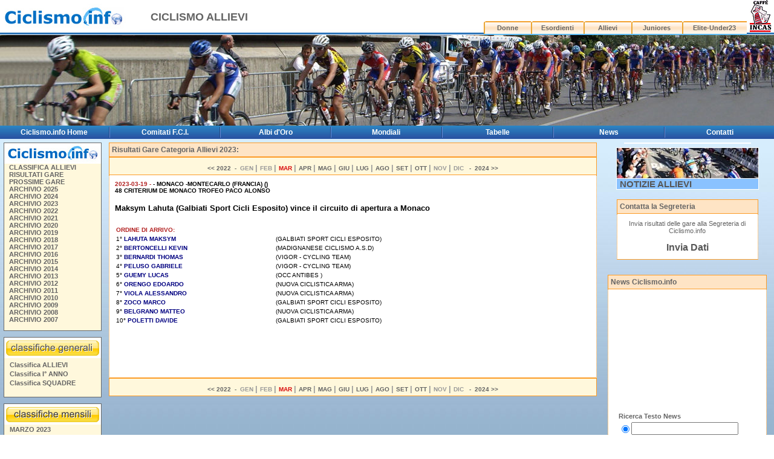

--- FILE ---
content_type: text/html; charset=ISO-8859-1
request_url: http://allievi.ciclismo.info/gara_allievi_30243_2023_03_19_monaco__montecarlo_(francia)__48_criterium_de_monaco_trofeo_paco_alonso.htm
body_size: 46928
content:
<html>
	<head>
		<title>
			Ciclismo Allievi - Classifica, Risultati e Prossime Gare Categoria Allievi
		</title>
		<meta http-equiv="Content-Type" content="text/html; charset=utf-8">
		<meta http-equiv="Content-Language" content="it-IT">
		<meta name="revisit-after" content="15 days">
		<meta name="Robots" content="all, index, follow">
		<meta name="Description" content="Allievi Ciclismo .info - il portale dedicato alla Categoria Allievi Ciclismo su Strada, informazioni, news e eventi, prossime gare allievi,risultati gare e Classifica Nazionale Allievi">
		<meta name="Keywords" content="Ciclismo Allievi, Categoria Allievi, Classifica Allievi, Prossime Gare Allievi, Risultati Allievi, Risultati Gare Allievi, Classifica Nazionale Allievi, Team Allievi, Squadre Allievi, Corridori Allievi, Ciclisti Allievi">
		<style type="text/css">
		<!--

		#menu
		a  { text-decoration:none; color:ffffff; font-family:Verdana, Arial, Helvetica; font-size:12px;}
		#menu
		a:link   { color:ffffff; font-family: Verdana, Arial, Helvetica; text-decoration: none}
		#menu
		a:visited{ color:ffffff ; font-family:Verdana, Arial, Helvetica; text-decoration: none}
		#menu
		a:hover  { color:FF8C00;font-family: Verdana, Arial, Helvetica; text-decoration: none}
		-->
		</style>
		<link href="http://www.ciclismo.info/styles.css" rel="stylesheet" type="text/css">
		<script language="javascript" type="text/javascript">
		<!--
		var imgObj;
		function checkImg(theURL,winName){
		if (typeof(imgObj) == "object"){
		if ((imgObj.width != 0) && (imgObj.height != 0))
		OpenFullSizeWindow(theURL,winName, ",width=" + (imgObj.width+20) + ",height=" + (imgObj.height+30));
		else
		setTimeout("checkImg('" + theURL + "','" + winName + "')", 100)
		}
		}
		function OpenFullSizeWindow(theURL,winName,features) {
		var aNewWin, sBaseCmd;
		sBaseCmd = "toolbar=no,location=no,status=no,menubar=no,scrollbars=no,resizable=no,";
		if (features == null || features == ""){
		imgObj = new Image();
		imgObj.src = theURL;
		checkImg(theURL, winName)
		}
		else{
		aNewWin = window.open(theURL,winName, sBaseCmd + features);
		aNewWin.focus();
		}
		}
		//-->
		</script>
		<script language="Javascript" type="text/javascript">
			function Video_Gara(mpgURL) {
		 	 	window.open( "/cgi-bin/video_gara.cgi?id_gara="+mpgURL, "",
		 		"resizable=1, menubar=0, toolbar=0, status=0, directories=0, location=0, scrollbars=1, top=70, left=200, width=520, height=500");
			}
		</script>
 <script language="Javascript">
   function Contatta_Segreteria() {
     window.open( "/cgi-bin/form_contatta_segreteria.cgi", "",
     "resizable=1, menubar=0, toolbar=0, status=0, directories=0, location=0, scrollbars=1, top=70, left=200, width=650, height=680");
   }
 </script>
		
	</head>
	<body topmargin="0" leftmargin="0" bottommargin="0" marginheight="0" marginwidth="0">
		<table width="100%" height="100%" border="0" valign="top" cellpadding="0" cellspacing="0">
			<tr>
				<td background="http://www.ciclismo.info/images/bg_testata.jpg" valign="top">
					<table width="100%" border="0" cellspacing="0" cellpadding="0">
						<tr>
							<td>
								<a href="/"><img src="/images/logo_ciclismo.jpg" width="230" height="45" border="0" alt="Ciclismo .info - Ciclismo su strada Esordienti Allievi Allievi Elite-Under23"></a>
							</td>
							<td width="509">
								<font face="arial" size="4"><b>CICLISMO ALLIEVI</b></font><img src="http://www.ciclismo.info/images/trasp.gif" width="1" height="1" border="0">
							</td>
							<td valign="bottom">
								<div align="right">
									<table width="480" border="0" cellspacing="0" cellpadding="0">
										<tr height="35">
											<td width="105" height="35" align="center"></td>
											<td width="105" height="35" align="center"></td>
											<td width="105" height="35" align="center"></td>
											<td width="105" height="35" align="center"></td>
											<td width="143" height="35" align="center"></td>
											<td width="44" rowspan="2" valign="top">
												<a href="http://www.caffeincas.com/" target="_blank">
													<img src="/images/logo_caffe_incas_h53.jpg" border="0" width="39" height="53" hspace="3" alt="Ciclismo.info - Sponsor Caff¿ Incas">
												</a>
											</td>
										</tr>
										<tr>
											<td width="105" height="23" align="center" background="/images/bg_menu_1.jpg">
												<b><a href="http://donne.ciclismo.info">Donne</a></b>
											</td>
											<td width="105" height="23" align="center" background="/images/bg_menu_1.jpg">
												<b><a href="http://esordienti.ciclismo.info">Esordienti</a></b>
											</td>
											<td width="105" height="23" align="center" background="/images/bg_menu_1.jpg">
												<b><a href="http://allievi.ciclismo.info">Allievi</a></b>
											</td>
											<td width="105" height="23" align="center" background="/images/bg_menu_1.jpg">
												<b><a href="http://juniores.ciclismo.info">Juniores</a></b>
											</td>
											<td width="143" height="23" align="center" background="/images/bg_menu_1.jpg">
												<b><a href="http://elite-under23.ciclismo.info">Elite-Under23</a></b>
											</td>
										</tr>
									</table>
								</div>
							</td>
						</tr>
					</table>
				</td>
			</tr>
			<tr>
				<td valign="top">
					<table width="100%" height="150" border="0" cellpadding="0" cellspacing="0" background="/images/index_top_allievi_ciclismo_info.jpg">
						<tr>
							<td width="460" align="right">
								&nbsp;
							</td>
							<td>
								<img src="http://www.ciclismo.info/images/trasp.gif" width="1" height="1" border="0">
							</td>
						</tr>
					</table>
				</td>
			</tr>
			<tr>
				<td height="100%" valign="top" background="/images/bg_tab_centrale.jpg">
					<table border="0" cellpadding="0" cellspacing="2" width="100%" background="/images/top_menu.gif" height="18">
						<tr height="18">
							<td width="14%" height="18">
								<div align="center">
									<b><span id="menu" class="menu"><a href="http://www.ciclismo.info">Ciclismo.info Home</a></span></b>
								</div>
							</td>
							<td width="0%" height="18">
								<div align="center">
									<img src="/images/nav_balk_slice.gif" border="0" height="18" width="2">
								</div>
							</td>
							<td width="14%" height="18">
								<div align="center">
									<b><span id="menu" class="menu"><a href="http://www.ciclismo.info/comitati.htm">Comitati F.C.I.</a></span></b>
								</div>
							</td>
							<td width="0%" height="18">
								<div align="center">
									<img src="/images/nav_balk_slice.gif" border="0" height="18" width="2">
								</div>
							</td>
							<td width="14%" height="18">
								<div align="center">
									<b><span id="menu" class="menu"><a href="http://www.ciclismo.info/classiche.htm">Albi d'Oro</a></span></b>
								</div>
							</td>
							<td width="0%" height="18">
								<div align="center">
									<img src="/images/nav_balk_slice.gif" border="0" height="18" width="2">
								</div>
							</td>
							<td width="14%" height="18">
								<div align="center">
									<b><span id="menu" class="menu"><a href="http://www.ciclismo.info/mondiali.htm">Mondiali</a></span></b>
								</div>
							</td>
							<td width="0%" height="18">
								<div align="center">
									<img src="/images/nav_balk_slice.gif" border="0" height="18" width="2">
								</div>
							</td>
							<td width="14%" height="18">
								<div align="center">
									<b><span id="menu" class="menu"><a href="http://www.ciclismo.info/tabelle.htm">Tabelle</a></span></b>
								</div>
							</td>
							<td width="0%" height="18">
								<div align="center">
									<img src="/images/nav_balk_slice.gif" border="0" height="18" width="2">
								</div>
							</td>
							<td width="14%" height="18">
								<div align="center">
									<b><span id="menu" class="menu"><a href="http://www.ciclismo.info/news.htm">News</a></span></b>
								</div>
							</td>
							<td width="0%" height="18">
								<div align="center">
									<img src="/images/nav_balk_slice.gif" border="0" height="18" width="2">
								</div>
							</td>
							<td width="14%" height="18">
								<div align="center">
									<b><span id="menu" class="menu"><a href="http://www.ciclismo.info/contatti.htm">Contatti</a></span></b>
								</div>
							</td>
						</tr>
					</table>
				</td>
			</tr>
			<tr>
				<td height="100%" valign="top" background="http://www.ciclismo.info/images/bg_tab_centrale.jpg">
					<table width="100%" height="100%" border="0" cellpadding="6" cellspacing="0">
						<tr>
							<td width="156" valign="top">
								<table border="0" cellpadding="0" cellspacing="1" bgcolor="#696969">
									<tr>
										<td>
											<table border="0" cellpadding="0" cellspacing="0" width="160">
												<tr>
													<td bgcolor="white">
														<div align="center">
															<a href="/"><img src="/images/logo_ciclismo_160.jpg" border="0" alt="Ciclismo.info - Ciclismo su Strada" width="160"></a>
														</div>
													</td>
												</tr>
												<tr>
													<td bgcolor="#F9FCCD">
														<table border="0" cellpadding="0" cellspacing="0" width="100%">
															<tr>
																<td height="64" bgcolor="#FFF8DC">
																	<img src="/images/pixel.gif" width="5" height="1" border="0"> 
																	<font size="2"><b><a href="/classifica_allievi_2023.htm">CLASSIFICA ALLIEVI</a><br></b></font> 
																	<img src="/images/pixel.gif" width="5" height="1" border="0"> <font size="2"><b><a href="/risultati_gare_allievi_2023.htm">RISULTATI GARE</a><br></b></font> 
																	<img src="/images/pixel.gif" width="5" height="1" border="0"> <font size="2"><b><a href="/prossime_gare_allievi_2023.htm">PROSSIME GARE</a><br></b></font> 
																	<img src="/images/pixel.gif" width="5" height="1" border="0"> <font size="2"><b><a href="/index_2025.htm">ARCHIVIO 2025</a></b></font><br> 
																	<img src="/images/pixel.gif" width="5" height="1" border="0"> <font size="2"><b><a href="/index_2024.htm">ARCHIVIO 2024</a></b></font><br> 
																	<img src="/images/pixel.gif" width="5" height="1" border="0"> <font size="2"><b><a href="/index_2023.htm">ARCHIVIO 2023</a></b></font><br> 
																	<img src="/images/pixel.gif" width="5" height="1" border="0"> <font size="2"><b><a href="/index_2022.htm">ARCHIVIO 2022</a></b></font><br> 
																	<img src="/images/pixel.gif" width="5" height="1" border="0"> <font size="2"><b><a href="/index_2021.htm">ARCHIVIO 2021</a></b></font><br> 
																	<img src="/images/pixel.gif" width="5" height="1" border="0"> <font size="2"><b><a href="/index_2020.htm">ARCHIVIO 2020</a></b></font><br> 
																	<img src="/images/pixel.gif" width="5" height="1" border="0"> <font size="2"><b><a href="/index_2019.htm">ARCHIVIO 2019</a></b></font><br> 
																	<img src="/images/pixel.gif" width="5" height="1" border="0"> <font size="2"><b><a href="/index_2018.htm">ARCHIVIO 2018</a></b></font><br> 
																	<img src="/images/pixel.gif" width="5" height="1" border="0"> <font size="2"><b><a href="/index_2017.htm">ARCHIVIO 2017</a></b></font><br> 
																	<img src="/images/pixel.gif" width="5" height="1" border="0"> <font size="2"><b><a href="/index_2016.htm">ARCHIVIO 2016</a></b></font><br> 
																	<img src="/images/pixel.gif" width="5" height="1" border="0"> <font size="2"><b><a href="/index_2015.htm">ARCHIVIO 2015</a></b></font><br>
																	<img src="/images/pixel.gif" width="5" height="1" border="0"> <font size="2"><b><a href="/index_2014.htm">ARCHIVIO 2014</a></b></font><br>
																	<img src="/images/pixel.gif" width="5" height="1" border="0"> <font size="2"><b><a href="/index_2013.htm">ARCHIVIO 2013</a></b></font><br>
																	<img src="/images/pixel.gif" width="5" height="1" border="0"> <font size="2"><b><a href="/index_2012.htm">ARCHIVIO 2012</a></b></font><br>
																	<img src="/images/pixel.gif" width="5" height="1" border="0"> <font size="2"><b><a href="/index_2011.htm">ARCHIVIO 2011</a></b></font><br>
																	<img src="/images/pixel.gif" width="5" height="1" border="0"> <font size="2"><b><a href="/index_2010.htm">ARCHIVIO 2010</a></b></font><br>
																	<img src="/images/pixel.gif" width="5" height="1" border="0"> <font size="2"><b><a href="/index_2009.htm">ARCHIVIO 2009</a></b></font><br>
																	<img src="/images/pixel.gif" width="5" height="1" border="0"> <font size="2"><b><a href="/index_2008.htm">ARCHIVIO 2008</a></b></font><br>
																	<img src="/images/pixel.gif" width="5" height="1" border="0"> <font size="2"><b><a href="/index_2007.htm">ARCHIVIO 2007</a></b></font><br>
																	<br>
																</td>
															</tr>
														</table>
													</td>
												</tr>
											</table>
										</td>
									</tr>
								</table>
								<table border="0" cellpadding="0" cellspacing="1" height="10">
									<tr>
										<td></td>
									</tr>
								</table>
								<table border="0" cellpadding="0" cellspacing="1" bgcolor="#696969">
									<tr>
										<td>
											<table border="0" cellpadding="0" cellspacing="0" width="160">
												<tr>
													<td bgcolor="white">
														<div align="center">
															<img src="/images/bottone_menu_giallo_classifiche_generali.gif" border="0" alt="Ciclismo.info - Classifiche Generali Naziona li Ciclismo Categoria Allievi" width="160">
														</div>
													</td>
												</tr>
												<tr>
													<td bgcolor="#F9FCCD">
														<table border="0" cellpadding="0" cellspacing="0" width="100%">
															<tr>
																<td height="64" bgcolor="#FFF8DC">
																	<font size="2"><img src="/images/pixel.gif" width="5" height="1" border="0"> <b><a href="/classifica_allievi_2023.htm">Classifica ALLIEVI</a></b><br>
																	<img src="/images/pixel.gif" width="5" height="1" border="0"> <b><a href="/classifica_allievi_primo_anno_2023.htm">Classifica I&deg; ANNO</a></b><br>
																	<img src="/images/pixel.gif" width="5" height="1" border="0"> <b><a href="/classifica_allievi_a_squadre_2023.htm">Classifica SQUADRE</a></b><br></font><br>
																</td>
															</tr>
														</table>
													</td>
												</tr>
											</table>
										</td>
									</tr>
								</table>
								        <table border="0" cellpadding="0" cellspacing="1" height="10">
          <tr>
             <td>
             </td>
          </tr>
        </table>



        <table border="0" cellpadding="0" cellspacing="1" bgcolor="#696969">
           <tr>
             <td>
                <table border="0" cellpadding="0" cellspacing="0" width="160">
                    <tr>
                      <td bgcolor="white"> <div align="center"> <img src="/images/bottone_menu_giallo_classifiche_mensili.gif" border="0" alt="Ciclismo.info - Classifiche Mensili Ciclismo Juniores" width="160"></div></td>
                    </tr>
                    <tr>
                      <td bgcolor="#f9fccd">
                         <table border="0" cellpadding="0" cellspacing="0" width="100%">
                          <tr>
                            <td height="64" bgcolor="#fff8dc">
                             <font size="2">
			      <img src="/images/pixel.gif" width="5" height="1" border="0">
<b><a href="/classifica_allievi_mese_marzo_2023.htm">MARZO 2023</a></b><br>
<img src="/images/pixel.gif" width="5" height="1" border="0">
<b><a href="/classifica_allievi_mese_aprile_2023.htm">APRILE 2023</a></b><br>
<img src="/images/pixel.gif" width="5" height="1" border="0">
<b><a href="/classifica_allievi_mese_maggio_2023.htm">MAGGIO 2023</a></b><br>
<img src="/images/pixel.gif" width="5" height="1" border="0">
<b><a href="/classifica_allievi_mese_giugno_2023.htm">GIUGNO 2023</a></b><br>
<img src="/images/pixel.gif" width="5" height="1" border="0">
<b><a href="/classifica_allievi_mese_luglio_2023.htm">LUGLIO 2023</a></b><br>
<img src="/images/pixel.gif" width="5" height="1" border="0">
<b><a href="/classifica_allievi_mese_agosto_2023.htm">AGOSTO 2023</a></b><br>
<img src="/images/pixel.gif" width="5" height="1" border="0">
<b><a href="/classifica_allievi_mese_settembre_2023.htm">SETTEMBRE 2023</a></b><br>
<img src="/images/pixel.gif" width="5" height="1" border="0">
<b><a href="/classifica_allievi_mese_ottobre_2023.htm">OTTOBRE 2023</a></b><br>

                              </font><br>
                             </td>
                          </tr>
                        </table>
                      </td>
                    </tr>

                  </table></td>
              </tr>
            </table>


								<table border="0" cellpadding="0" cellspacing="1" height="10">
									<tr>
										<td></td>
									</tr>
								</table>
								        <table border="0" cellpadding="0" cellspacing="1" bgcolor="#696969">
           <tr>
             <td>
                <table border="0" cellpadding="0" cellspacing="0" width="160">
                    <tr>
                      <td bgcolor="white"> <div align="center"> <img src="/images/bottone_menu_giallo_classifiche_regionali.gif" border="0" alt="Ciclismo.info - Classifiche Regionali Ciclismo Allievi" width="160"></div></td>
                    </tr>
                    <tr>
                      <td bgcolor="#f9fccd">
                         <table border="0" cellpadding="0" cellspacing="0" width="100%">
                          <tr>
                            <td height="64" bgcolor="#fff8dc">
                             <font size="2">
                              <img src="/images/pixel.gif" width="5" height="1" border="0">
                                <b><a href="/classifica_allievi_abruzzo_2023.htm">ABRUZZO</a></b><br>
                              <img src="/images/pixel.gif" width="5" height="1" border="0">
                                <b><a href="/classifica_allievi_basilicata_2023.htm">BASILICATA</a></b><br>
                              <img src="/images/pixel.gif" width="5" height="1" border="0">
                                <b><a href="/classifica_allievi_calabria_2023.htm">CALABRIA</a></b><br>
                              <img src="/images/pixel.gif" width="5" height="1" border="0">
                                <b><a href="/classifica_allievi_campania_2023.htm">CAMPANIA</a></b><br>
                              <img src="/images/pixel.gif" width="5" height="1" border="0">
                                <b><a href="/classifica_allievi_emilia_romagna_2023.htm">EMILIA ROMAGNA</a></b><br>
                              <img src="/images/pixel.gif" width="5" height="1" border="0">
                                <b><a href="/classifica_allievi_friuli_venezia_giulia_2023.htm">FRIULI VENEZIA G.</a></b><br>
                              <img src="/images/pixel.gif" width="5" height="1" border="0">
                                <b><a href="/classifica_allievi_lazio_2023.htm">LAZIO</a></b><br>
                              <img src="/images/pixel.gif" width="5" height="1" border="0">
                                <b><a href="/classifica_allievi_liguria_2023.htm">LIGURIA</a></b><br>
                              <img src="/images/pixel.gif" width="5" height="1" border="0">
                                <b><a href="/classifica_allievi_lombardia_2023.htm">LOMBARDIA</a></b><br>
                              <img src="/images/pixel.gif" width="5" height="1" border="0">
                                <b><a href="/classifica_allievi_marche_2023.htm">MARCHE</a></b><br>
                              <img src="/images/pixel.gif" width="5" height="1" border="0">
                                <b><a href="/classifica_allievi_molise_2023.htm">MOLISE</a></b><br>
                              <img src="/images/pixel.gif" width="5" height="1" border="0">
                                <b><a href="/classifica_allievi_piemonte_2023.htm">PIEMONTE</a></b><br>
                              <img src="/images/pixel.gif" width="5" height="1" border="0">
                                <b><a href="/classifica_allievi_puglia_2023.htm">PUGLIA</a></b><br>
                              <img src="/images/pixel.gif" width="5" height="1" border="0">
                                <b><a href="/classifica_allievi_sardegna_2023.htm">SARDEGNA</a></b><br>
                              <img src="/images/pixel.gif" width="5" height="1" border="0">
                                <b><a href="/classifica_allievi_sicilia_2023.htm">SICILIA</a></b><br>
                              <img src="/images/pixel.gif" width="5" height="1" border="0">
                                <b><a href="/classifica_allievi_toscana_2023.htm">TOSCANA</a></b><br>
                              <img src="/images/pixel.gif" width="5" height="1" border="0">
                                <b><a href="/classifica_allievi_trentino_alto_adige_2023.htm">TRENTINO A. ADIGE</a></b><br>
                              <img src="/images/pixel.gif" width="5" height="1" border="0">
                                <b><a href="/classifica_allievi_umbria_2023.htm">UMBRIA</a></b><br>
                              <img src="/images/pixel.gif" width="5" height="1" border="0">
                                <b><a href="/classifica_allievi_valle_d_aosta_2023.htm">VALLE D'AOSTA</a></b><br>
                              <img src="/images/pixel.gif" width="5" height="1" border="0">
                                <b><a href="/classifica_allievi_veneto_2023.htm">VENETO</a></b><br>


                              </font><br>
                             </td>
                          </tr>
                        </table>
                      </td>
                    </tr>

                  </table></td>
              </tr>
            </table>

								<br>
								<script type="text/javascript">
								<!--
								google_ad_client = "pub-5780419052723220";
								google_ad_width = 160;
								google_ad_height = 600;
								google_ad_format = "160x600_as";
								google_ad_type = "text_image";
								//2007-10-23: ciclismo.info
								google_ad_channel = "7829972412";
								//-->
								google_color_border = "93B1CB";
								google_color_bg = "93B1CB";
								google_color_link = "0000FF";
								google_color_text = "FFFFF0";
								google_color_url = "fff8dc";
								</script> 
								<script type="text/javascript" src="http://pagead2.googlesyndication.com/pagead/show_ads.js">
								</script>
							</td>
							<td width="100%" align="center" valign="top">
								<table width="100%" border="0" cellpadding="4" cellspacing="0">
									<tr>
										<td width="97%" bgcolor="#FEE4C5" class="box2">
											<h3>
												Risultati Gare Categoria Allievi 2023:
											</h3>
										</td>
									</tr>
									<tr>
										<td bgcolor="#FFF8DC" height="30" align="center" valign="bottom" class="box2">
											<a href="/risultati_gare_allievi_2022.htm"><b><font face="Thaoma,Verdana,Arial" size="1">&lt;&lt;&nbsp;2022&nbsp;&nbsp;-&nbsp;&nbsp;</b></font></a><font face="Thaoma,Verdana,Arial" size="1" color="#999999"><b>GEN </b></font><b><font face="Thaoma,Verdana,Arial" size="2" color="#999999"> | </font></b><font face="Thaoma,Verdana,Arial" size="1" color="#999999"><b>FEB </b></font><b><font face="Thaoma,Verdana,Arial" size="2" color="#999999"> | </font></b><a href="/risultati_gare_allievi_2023__marzo.htm"><b><font face="Thaoma,Verdana,Arial" size="1" color="#D90F0F">MAR </font></b></a><b><font face="Thaoma,Verdana,Arial" size="2" color="#999999"> | </font></b><a href="/risultati_gare_allievi_2023__aprile.htm"><b><font face="Thaoma,Verdana,Arial" size="1">APR </b></font></a><b><font face="Thaoma,Verdana,Arial" size="2" color="#999999"> | </font></b><a href="/risultati_gare_allievi_2023__maggio.htm"><b><font face="Thaoma,Verdana,Arial" size="1">MAG </b></font></a><b><font face="Thaoma,Verdana,Arial" size="2" color="#999999"> | </font></b><a href="/risultati_gare_allievi_2023__giugno.htm"><b><font face="Thaoma,Verdana,Arial" size="1">GIU </b></font></a><b><font face="Thaoma,Verdana,Arial" size="2" color="#999999"> | </font></b><a href="/risultati_gare_allievi_2023__luglio.htm"><b><font face="Thaoma,Verdana,Arial" size="1">LUG </b></font></a><b><font face="Thaoma,Verdana,Arial" size="2" color="#999999"> | </font></b><a href="/risultati_gare_allievi_2023__agosto.htm"><b><font face="Thaoma,Verdana,Arial" size="1">AGO </b></font></a><b><font face="Thaoma,Verdana,Arial" size="2" color="#999999"> | </font></b><a href="/risultati_gare_allievi_2023__settembre.htm"><b><font face="Thaoma,Verdana,Arial" size="1">SET </b></font></a><b><font face="Thaoma,Verdana,Arial" size="2" color="#999999"> | </font></b><a href="/risultati_gare_allievi_2023__ottobre.htm"><b><font face="Thaoma,Verdana,Arial" size="1">OTT </b></font></a><b><font face="Thaoma,Verdana,Arial" size="2" color="#999999"> | </font></b><font face="Thaoma,Verdana,Arial" size="1" color="#999999"><b>NOV </b></font><b><font face="Thaoma,Verdana,Arial" size="2" color="#999999"> | </font></b><font face="Thaoma,Verdana,Arial" size="1" color="#999999"><b>DIC <a href="/risultati_gare_allievi_2024.htm"><b><font face="Thaoma,Verdana,Arial" size="1">&nbsp;&nbsp;-&nbsp;&nbsp;2024&nbsp;&gt;&gt;</b></font></a>
										</td>
									</tr>
									<tr>
										<td bgcolor="#FFFFFF" class="lat2">
											<table width="100%" border="0" cellspacing="0" cellpadding="2">
												<tr><td>
                           <table>
			    <tr>
                               <td align="justify" width="100%">
                                <font size="1" color="#B22222"><b>2023-03-19 - </b></font>
                                <font size="1" color="#000000"><b> - MONACO -MONTECARLO (FRANCIA) ()</b></font><br>
                                <font size="1" color="#000000"><b>48 CRITERIUM DE MONACO TROFEO PACO ALONSO</b></font><br><br>
			       </td>
			    </tr>
                            <tr>
                               <td align="justify"><font size="2" color="#000000"><b><b> Maksym Lahuta </b> (Galbiati Sport Cicli Esposito) vince il circuito di apertura a Monaco </b><br><br></font></td>
                            </tr>
                           </table>
                            <table width="100%" border="0" cellpadding="2" cellspacing="0">
                             <tr><td align="justify" width="100%">
				<table width="100%" border="0" ><tr>
                                   <td><font size="1" color="#B22222"><b>ORDINE DI ARRIVO:</b></font></td>
                                 </tr><tr>
  <td width="33%">
    <font size="1" color="#000000">
      1&deg; 
      <font size="1" color="#000000">
        <a href="/scheda_corridore_risultati_gare_tb_32920_lahuta_maksym_2023.htm" onClick="window.open(this.href,'_blank',config='width=650,scrollbars=1,menubar=no,toolbars=no,directories=no,location=no,status=no,top=70,left=200,resizable=1');return false">
           <font size="1" color="#000080"><b>LAHUTA MAKSYM </b></font>
        </a>
      </font>
    </font>
  </td>
  <td width="67%">
    <font size="1" color="#000000">&nbsp;(GALBIATI SPORT CICLI ESPOSITO)</font>
  </td>
</tr>
<tr>
  <td width="33%">
    <font size="1" color="#000000">
      2&deg; 
      <font size="1" color="#000000">
        <a href="/scheda_corridore_risultati_gare_tb_31320_bertoncelli_kevin_2023.htm" onClick="window.open(this.href,'_blank',config='width=650,scrollbars=1,menubar=no,toolbars=no,directories=no,location=no,status=no,top=70,left=200,resizable=1');return false">
           <font size="1" color="#000080"><b>BERTONCELLI KEVIN </b></font>
        </a>
      </font>
    </font>
  </td>
  <td width="67%">
    <font size="1" color="#000000">&nbsp;(MADIGNANESE CICLISMO A.S.D)</font>
  </td>
</tr>
<tr>
  <td width="33%">
    <font size="1" color="#000000">
      3&deg; 
      <font size="1" color="#000000">
        <a href="/scheda_corridore_risultati_gare_tb_31487_bernardi_thomas_2023.htm" onClick="window.open(this.href,'_blank',config='width=650,scrollbars=1,menubar=no,toolbars=no,directories=no,location=no,status=no,top=70,left=200,resizable=1');return false">
           <font size="1" color="#000080"><b>BERNARDI THOMAS </b></font>
        </a>
      </font>
    </font>
  </td>
  <td width="67%">
    <font size="1" color="#000000">&nbsp;(VIGOR - CYCLING TEAM)</font>
  </td>
</tr>
<tr>
  <td width="33%">
    <font size="1" color="#000000">
      4&deg; 
      <font size="1" color="#000000">
        <a href="/scheda_corridore_risultati_gare_tb_31940_peluso_gabriele_2023.htm" onClick="window.open(this.href,'_blank',config='width=650,scrollbars=1,menubar=no,toolbars=no,directories=no,location=no,status=no,top=70,left=200,resizable=1');return false">
           <font size="1" color="#000080"><b>PELUSO GABRIELE </b></font>
        </a>
      </font>
    </font>
  </td>
  <td width="67%">
    <font size="1" color="#000000">&nbsp;(VIGOR - CYCLING TEAM)</font>
  </td>
</tr>
<tr>
  <td width="33%">
    <font size="1" color="#000000">
      5&deg; 
      <font size="1" color="#000000">
        <a href="/scheda_corridore_risultati_gare_tb_33592_guemy_lucas_2023.htm" onClick="window.open(this.href,'_blank',config='width=650,scrollbars=1,menubar=no,toolbars=no,directories=no,location=no,status=no,top=70,left=200,resizable=1');return false">
           <font size="1" color="#000080"><b>GUEMY LUCAS </b></font>
        </a>
      </font>
    </font>
  </td>
  <td width="67%">
    <font size="1" color="#000000">&nbsp;(OCC ANTIBES )</font>
  </td>
</tr>
<tr>
  <td width="33%">
    <font size="1" color="#000000">
      6&deg; 
      <font size="1" color="#000000">
        <a href="/scheda_corridore_risultati_gare_tb_31803_orengo_edoardo_2023.htm" onClick="window.open(this.href,'_blank',config='width=650,scrollbars=1,menubar=no,toolbars=no,directories=no,location=no,status=no,top=70,left=200,resizable=1');return false">
           <font size="1" color="#000080"><b>ORENGO EDOARDO </b></font>
        </a>
      </font>
    </font>
  </td>
  <td width="67%">
    <font size="1" color="#000000">&nbsp;(NUOVA CICLISTICA ARMA)</font>
  </td>
</tr>
<tr>
  <td width="33%">
    <font size="1" color="#000000">
      7&deg; 
      <font size="1" color="#000000">
        <a href="/scheda_corridore_risultati_gare_tb_31328_viola_alessandro_2023.htm" onClick="window.open(this.href,'_blank',config='width=650,scrollbars=1,menubar=no,toolbars=no,directories=no,location=no,status=no,top=70,left=200,resizable=1');return false">
           <font size="1" color="#000080"><b>VIOLA ALESSANDRO </b></font>
        </a>
      </font>
    </font>
  </td>
  <td width="67%">
    <font size="1" color="#000000">&nbsp;(NUOVA CICLISTICA ARMA)</font>
  </td>
</tr>
<tr>
  <td width="33%">
    <font size="1" color="#000000">
      8&deg; 
      <font size="1" color="#000000">
        <a href="/scheda_corridore_risultati_gare_tb_31762_zoco_marco_2023.htm" onClick="window.open(this.href,'_blank',config='width=650,scrollbars=1,menubar=no,toolbars=no,directories=no,location=no,status=no,top=70,left=200,resizable=1');return false">
           <font size="1" color="#000080"><b>ZOCO MARCO </b></font>
        </a>
      </font>
    </font>
  </td>
  <td width="67%">
    <font size="1" color="#000000">&nbsp;(GALBIATI SPORT CICLI ESPOSITO)</font>
  </td>
</tr>
<tr>
  <td width="33%">
    <font size="1" color="#000000">
      9&deg; 
      <font size="1" color="#000000">
        <a href="/scheda_corridore_risultati_gare_tb_31424_belgrano_matteo_2023.htm" onClick="window.open(this.href,'_blank',config='width=650,scrollbars=1,menubar=no,toolbars=no,directories=no,location=no,status=no,top=70,left=200,resizable=1');return false">
           <font size="1" color="#000080"><b>BELGRANO MATTEO </b></font>
        </a>
      </font>
    </font>
  </td>
  <td width="67%">
    <font size="1" color="#000000">&nbsp;(NUOVA CICLISTICA ARMA)</font>
  </td>
</tr>
<tr>
  <td width="33%">
    <font size="1" color="#000000">
      10&deg; 
      <font size="1" color="#000000">
        <a href="/scheda_corridore_risultati_gare_tb_32393_poletti_davide_2023.htm" onClick="window.open(this.href,'_blank',config='width=650,scrollbars=1,menubar=no,toolbars=no,directories=no,location=no,status=no,top=70,left=200,resizable=1');return false">
           <font size="1" color="#000080"><b>POLETTI DAVIDE </b></font>
        </a>
      </font>
    </font>
  </td>
  <td width="67%">
    <font size="1" color="#000000">&nbsp;(GALBIATI SPORT CICLI ESPOSITO)</font>
  </td>
</tr>
</table><br>
                              </td>
                            </tr>
                            <tr>
                              <td>
                                <table>
                                 <tr>
                                   <td></td>
                                 </tr>
                                 <tr>
                                   <td></td>
                                 </tr>
                                 <tr>
                                   <td><br><br><br><br></td>
                                 </tr>
				</table>
                              </td>
                            </tr>
                           </table>
                          </td>
                          </tr>
											</table>
										</td>
									</tr>
									
									<tr>
										<td bgcolor="#FFF8DC" height="30" align="center" valign="bottom" class="box2">
											<a href="/risultati_gare_allievi_2022.htm"><b><font face="Thaoma,Verdana,Arial" size="1">&lt;&lt;&nbsp;2022&nbsp;&nbsp;-&nbsp;&nbsp;</b></font></a><font face="Thaoma,Verdana,Arial" size="1" color="#999999"><b>GEN </b></font><b><font face="Thaoma,Verdana,Arial" size="2" color="#999999"> | </font></b><font face="Thaoma,Verdana,Arial" size="1" color="#999999"><b>FEB </b></font><b><font face="Thaoma,Verdana,Arial" size="2" color="#999999"> | </font></b><a href="/risultati_gare_allievi_2023__marzo.htm"><b><font face="Thaoma,Verdana,Arial" size="1" color="#D90F0F">MAR </font></b></a><b><font face="Thaoma,Verdana,Arial" size="2" color="#999999"> | </font></b><a href="/risultati_gare_allievi_2023__aprile.htm"><b><font face="Thaoma,Verdana,Arial" size="1">APR </b></font></a><b><font face="Thaoma,Verdana,Arial" size="2" color="#999999"> | </font></b><a href="/risultati_gare_allievi_2023__maggio.htm"><b><font face="Thaoma,Verdana,Arial" size="1">MAG </b></font></a><b><font face="Thaoma,Verdana,Arial" size="2" color="#999999"> | </font></b><a href="/risultati_gare_allievi_2023__giugno.htm"><b><font face="Thaoma,Verdana,Arial" size="1">GIU </b></font></a><b><font face="Thaoma,Verdana,Arial" size="2" color="#999999"> | </font></b><a href="/risultati_gare_allievi_2023__luglio.htm"><b><font face="Thaoma,Verdana,Arial" size="1">LUG </b></font></a><b><font face="Thaoma,Verdana,Arial" size="2" color="#999999"> | </font></b><a href="/risultati_gare_allievi_2023__agosto.htm"><b><font face="Thaoma,Verdana,Arial" size="1">AGO </b></font></a><b><font face="Thaoma,Verdana,Arial" size="2" color="#999999"> | </font></b><a href="/risultati_gare_allievi_2023__settembre.htm"><b><font face="Thaoma,Verdana,Arial" size="1">SET </b></font></a><b><font face="Thaoma,Verdana,Arial" size="2" color="#999999"> | </font></b><a href="/risultati_gare_allievi_2023__ottobre.htm"><b><font face="Thaoma,Verdana,Arial" size="1">OTT </b></font></a><b><font face="Thaoma,Verdana,Arial" size="2" color="#999999"> | </font></b><font face="Thaoma,Verdana,Arial" size="1" color="#999999"><b>NOV </b></font><b><font face="Thaoma,Verdana,Arial" size="2" color="#999999"> | </font></b><font face="Thaoma,Verdana,Arial" size="1" color="#999999"><b>DIC <a href="/risultati_gare_allievi_2024.htm"><b><font face="Thaoma,Verdana,Arial" size="1">&nbsp;&nbsp;-&nbsp;&nbsp;2024&nbsp;&gt;&gt;</b></font></a>
										</td>
									</tr>
								</table>
							</td>
							<td valign="top" width="250" align="center">
								<div align="center">
									<table width="234" border="0" cellpadding="0" cellspacing="0">
										<tr>
											<td width="50%">
												<div align="center">
													<table width="210" border="0" cellpadding="1" cellspacing="0" bgcolor="white">
														<tr>
															<td width="50%" valign="bottom">
																<table border="0" cellpadding="0" cellspacing="0" width="100%">
																    
																</table>
															</td>
														</tr>
													</table>
													<table width="234" border="0" cellpadding="3" cellspacing="3">
														<tr>
															<td width="50%">
																<div align="center">
																	<table width="210" height="40" border="0" cellpadding="1" cellspacing="0" bgcolor="white">
																		<tr>
																			<td width="50%" height="40" valign="bottom">
																				<table border="0" cellpadding="0" cellspacing="0" width="100%">
																					<tr height="50">
																						<td height="50">
																							<div align="center">
																								<a href="/news.htm"><img src="/images/notizie_ciclismo_info.jpg" border="0" alt="Notizie Ciclismo"></a>
																							</div>
																						</td>
																					</tr>
																					<tr>
																						<td bgcolor="white">
																							<img src="/images/pixel.gif" width="200" height="1" border="0">
																						</td>
																					</tr>
																					<tr>
																						<td bgcolor="#8AC2FF">
																							<h2>
																								<img src="/images/pixel.gif" width="5" height="5" border="0"><a href="/news.htm">NOTIZIE ALLIEVI</a>
																							</h2>
																						</td>
																					</tr>
																				</table>
																			</td>
																		</tr>

                     </table>
                     <table width="234" border="0" cellpadding="3" cellspacing="3">
                         <tr>
                          <td>
                           <img src="/images/pixel.gif" width="234" height="1" border="0">
                          </td>
                         </tr>
 <tr>
   <td valign="bottom">
     <table width="100%" border="0" cellpadding="4" cellspacing="0">
         <tr>
          <td bgcolor="#fee4c5" class="box2"> <h3>Contatta la Segreteria</h3></td>
         </tr>
         <tr>
           <td bgcolor="#FFFFFF" class="lat2" width="100%">
            <table width="100%" border="0" cellspacing="3" cellpadding="3">
              <tr>
                <td><center>Invia risultati delle gare alla Segreteria di Ciclismo.info</center>
                    <div align="center">
                      <a href="javascript:Contatta_Segreteria()"><h2>Invia Dati</h2></a>
                    </div>
                 </td>
               </tr>
            </table>
          </td>
        </tr>
     </table>
   </td>
 </tr>
                         <tr>
                          <td>
                           <img src="/images/pixel.gif" width="234" height="1" border="0">
                          </td>
                         </tr>


																	</table>
																</div>
															</td>
														</tr>
														<tr>
															<td height="30" valign="bottom">
																<div align="center">
																	<table width="100%" border="0" cellpadding="4" cellspacing="0">
																		<tr>
																			<td bgcolor="#FEE4C5" class="box2">
																				<h3>
																					News Ciclismo.info
																				</h3>
																			</td>
																		</tr>
																		<tr>
																			<td bgcolor="#FFFFFF" class="lat2">
																				<iframe width="210" height="190" marginwidth="0" marginheight="0" hspace="0" vspace="0" frameborder="0" scrolling="no" 																					src="http://www.ciclismo.info/cgi-bin/read_news.cgi?select_search=news_link_read_ten">
																				</iframe>
																				<table width="100%" border="0" cellspacing="3" cellpadding="3">
																					<tr>
																						<td align="right">
																							<form name="search_news" id="search_news" method="post" action="../cgi-bin/read_news.cgi?">
																								<table width="210" border="0" align="center" cellpadding="0" cellspacing="0">
																									<tr>
																										<td height="20" colspan="3">
																											<strong>Ricerca Testo News</strong>
																										</td>
																									</tr>
																									<tr>
																										<td width="10%" height="20">
																											<div align="center">
																												<input name="select_search" type="radio" value="keyword" checked>
																											</div>
																										</td>
																										<td width="90%" height="20" colspan="2">
																											<input name="search_keyword" type="text" id="search_keyword" size="20">
																										</td>
																									</tr>
																									<tr>
																										<td height="20" colspan="3">
																											<strong>Cerca per Data:</strong> ( aaaa-mm-gg )
																										</td>
																									</tr>
																									<tr>
																										<td width="10%" height="20">
																											<div align="center">
																												<input type="radio" name="select_search" value="data">
																											</div>
																										</td>
																										<td width="70%" height="20">
																											<input name="search_data" type="text" id="search_data" size="20">
																										</td>
																										<td width="20%" height="20">
																											<script language="javascript" src="/Calendar/calendar.js" type="text/javascript"></script> 
																											<a onclick="event.cancelBubble=true;" href="javascript:showCalendar('dimg1',false,'search_data')">
																												<img id="dimg1" height="19" src="/Calendar/calendar.gif" width="30" align="absmiddle" border="0" name="dimg1">
																											</a>
																										</td>
																									</tr>
																									<tr>
																										<td height="20" colspan="3">
																											<div align="center">
																												<input name="Submit" type="submit" class="tdtitles" value="Search">
																											</div>
																										</td>
																									</tr>
																								</table>
																							</form>
																						</td>
																					</tr>
																				</table>
																			</td>
																		</tr>
																	</table>
																</div>
															</td>
														</tr>
														<tr>
															<td valign="bottom">
																<script type="text/javascript">
																<!--
																google_ad_client = "pub-5780419052723220";
																google_ad_width = 234;
																google_ad_height = 60;
																google_ad_format = "234x60_as";
																google_ad_type = "text_image";
																//2007-10-23: ciclismo.info
																google_ad_channel = "7829972412";
																//-->
																google_color_border = "336699";
																google_color_bg = "C1D7EC";
																google_color_link = "0000FF";
																google_color_text = "000000";
																google_color_url = "008000";
																</script> 
																<script type="text/javascript" src="http://pagead2.googlesyndication.com/pagead/show_ads.js">
																</script>
																<br>
																<br>
																<form name="newsletter" method="post" action="http://www.ciclismo.info/cgi-bin/newsletter.cgi" id="newsletter">
																	<table width="100%" border="0" cellpadding="4" cellspacing="0">
																		<tr>
																			<td bgcolor="#FEE4C5" class="box2">
																				<h3>
																					NewsLetter
																				</h3>
																			</td>
																		</tr>
																		<tr>
																			<td bgcolor="#FFFFFF" class="lat2" width="100%">
																				<table width="100%" border="0" cellspacing="3" cellpadding="3">
																					<tr>
																						<td>
																							Iscrivi il tuo indirizzo email alla NewsLetter Ciclismo.info, riceverai gratuitamente&nbsp; news sul ciclismo in Italia&nbsp;<br>
																							<br>
																							<div align="center">
																								<input type="text" name="email" size="28"> <input type="submit" value="Invia" name="B1"><br>
																								<br>
																							</div>
																						</td>
																					</tr>
																				</table>
																			</td>
																		</tr>
																	</table>
																</form>
															</td>
														</tr>
													</table><script type="text/javascript">
														<!--
													google_ad_client = "pub-5780419052723220";
													google_ad_width = 200;
													google_ad_height = 200;
													google_ad_format = "200x200_as";
													google_ad_type = "text_image";
													//2007-10-23: ciclismo.info
													google_ad_channel = "7829972412";
													//-->
													google_color_border = "93B1CB";
													google_color_bg = "93B1CB";
													google_color_link = "0000FF";
													google_color_text = "FFFFF0";
													google_color_url = "fff8dc";
													</script> 
													<script type="text/javascript" src="http://pagead2.googlesyndication.com/pagead/show_ads.js">
													</script>
												</div>
											</td>
										</tr>
									</table>
								</div>
							</td>
						</tr>
					</table>
				</td>
			</tr>
			<tr>
				<td height="10" colspan="3">
					<img src="http://www.ciclismo.info/images/trasp.gif" width="1" height="10" border="0">
				</td>
			</tr>
			<tr>
				<td height="17" colspan="3" background="http://www.ciclismo.info/images/bg_piede.jpg">
					<img src="http://www.ciclismo.info/images/trasp.gif" width="1" height="1" border="0">
				</td>
			</tr>
			<tr align="center">
				<td height="100%" colspan="3" bgcolor="#FFFFFF">
					<div align="center">
						Copyright © 2008 - 2023 Ciclismo.info - All rights reserved
					</div>
				</td>
			</tr>
		</table>
	</body>
</html>



--- FILE ---
content_type: text/html; charset=utf-8
request_url: https://www.google.com/recaptcha/api2/aframe
body_size: 261
content:
<!DOCTYPE HTML><html><head><meta http-equiv="content-type" content="text/html; charset=UTF-8"></head><body><script nonce="qRkjFrP3ZI5f0dSJwASKnQ">/** Anti-fraud and anti-abuse applications only. See google.com/recaptcha */ try{var clients={'sodar':'https://pagead2.googlesyndication.com/pagead/sodar?'};window.addEventListener("message",function(a){try{if(a.source===window.parent){var b=JSON.parse(a.data);var c=clients[b['id']];if(c){var d=document.createElement('img');d.src=c+b['params']+'&rc='+(localStorage.getItem("rc::a")?sessionStorage.getItem("rc::b"):"");window.document.body.appendChild(d);sessionStorage.setItem("rc::e",parseInt(sessionStorage.getItem("rc::e")||0)+1);localStorage.setItem("rc::h",'1768510897924');}}}catch(b){}});window.parent.postMessage("_grecaptcha_ready", "*");}catch(b){}</script></body></html>